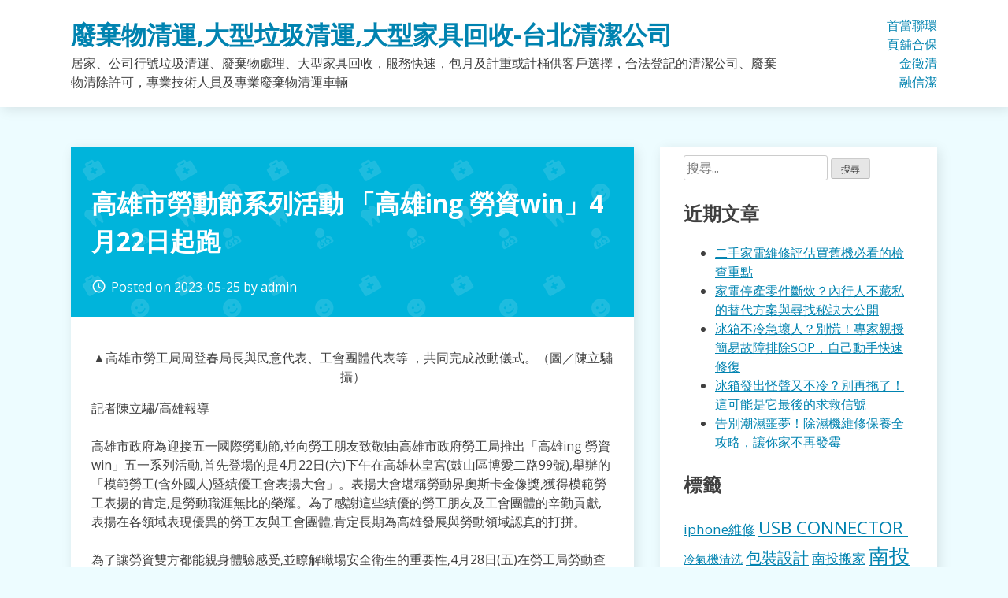

--- FILE ---
content_type: text/html; charset=UTF-8
request_url: https://www.greenhy5.com/%E7%95%B6%E8%88%96%E9%87%91%E8%9E%8D/%E9%AB%98%E9%9B%84%E5%B8%82%E5%8B%9E%E5%8B%95%E7%AF%80%E7%B3%BB%E5%88%97%E6%B4%BB%E5%8B%95-%E3%80%8C%E9%AB%98%E9%9B%84ing-%E5%8B%9E%E8%B3%87win%E3%80%8D4%E6%9C%8822%E6%97%A5%E8%B5%B7%E8%B7%91/
body_size: 64603
content:
<!doctype html>
<html dir="ltr" lang="zh-TW">
<head>
	<meta charset="UTF-8">
	<meta name="viewport" content="width=device-width, initial-scale=1">
	<link rel="profile" href="https://gmpg.org/xfn/11">

	<title>高雄市勞動節系列活動 「高雄ing 勞資win」4月22日起跑 | 廢棄物清運,大型垃圾清運,大型家具回收-台北清潔公司</title>
	<style>img:is([sizes="auto" i], [sizes^="auto," i]) { contain-intrinsic-size: 3000px 1500px }</style>
	
		<!-- All in One SEO 4.8.5 - aioseo.com -->
	<meta name="robots" content="max-image-preview:large" />
	<meta name="author" content="admin"/>
	<meta name="google-site-verification" content="ecJ8VuhDie-pSzOEhW3vwl59TeMHekrBiUAiPq4Puxo" />
	<meta name="msvalidate.01" content="3F27C097A0B4A643A2242B84B5546C40" />
	<link rel="canonical" href="https://www.greenhy5.com/%e7%95%b6%e8%88%96%e9%87%91%e8%9e%8d/%e9%ab%98%e9%9b%84%e5%b8%82%e5%8b%9e%e5%8b%95%e7%af%80%e7%b3%bb%e5%88%97%e6%b4%bb%e5%8b%95-%e3%80%8c%e9%ab%98%e9%9b%84ing-%e5%8b%9e%e8%b3%87win%e3%80%8d4%e6%9c%8822%e6%97%a5%e8%b5%b7%e8%b7%91/" />
	<meta name="generator" content="All in One SEO (AIOSEO) 4.8.5" />
		<script type="application/ld+json" class="aioseo-schema">
			{"@context":"https:\/\/schema.org","@graph":[{"@type":"Article","@id":"https:\/\/www.greenhy5.com\/%e7%95%b6%e8%88%96%e9%87%91%e8%9e%8d\/%e9%ab%98%e9%9b%84%e5%b8%82%e5%8b%9e%e5%8b%95%e7%af%80%e7%b3%bb%e5%88%97%e6%b4%bb%e5%8b%95-%e3%80%8c%e9%ab%98%e9%9b%84ing-%e5%8b%9e%e8%b3%87win%e3%80%8d4%e6%9c%8822%e6%97%a5%e8%b5%b7%e8%b7%91\/#article","name":"\u9ad8\u96c4\u5e02\u52de\u52d5\u7bc0\u7cfb\u5217\u6d3b\u52d5 \u300c\u9ad8\u96c4ing \u52de\u8cc7win\u300d4\u670822\u65e5\u8d77\u8dd1 | \u5ee2\u68c4\u7269\u6e05\u904b,\u5927\u578b\u5783\u573e\u6e05\u904b,\u5927\u578b\u5bb6\u5177\u56de\u6536-\u53f0\u5317\u6e05\u6f54\u516c\u53f8","headline":"\u9ad8\u96c4\u5e02\u52de\u52d5\u7bc0\u7cfb\u5217\u6d3b\u52d5 \u300c\u9ad8\u96c4ing \u52de\u8cc7win\u300d4\u670822\u65e5\u8d77\u8dd1","author":{"@id":"https:\/\/www.greenhy5.com\/author\/admin\/#author"},"publisher":{"@id":"https:\/\/www.greenhy5.com\/#organization"},"datePublished":"2023-05-25T12:01:37+08:00","dateModified":"2023-05-25T12:01:37+08:00","inLanguage":"zh-TW","mainEntityOfPage":{"@id":"https:\/\/www.greenhy5.com\/%e7%95%b6%e8%88%96%e9%87%91%e8%9e%8d\/%e9%ab%98%e9%9b%84%e5%b8%82%e5%8b%9e%e5%8b%95%e7%af%80%e7%b3%bb%e5%88%97%e6%b4%bb%e5%8b%95-%e3%80%8c%e9%ab%98%e9%9b%84ing-%e5%8b%9e%e8%b3%87win%e3%80%8d4%e6%9c%8822%e6%97%a5%e8%b5%b7%e8%b7%91\/#webpage"},"isPartOf":{"@id":"https:\/\/www.greenhy5.com\/%e7%95%b6%e8%88%96%e9%87%91%e8%9e%8d\/%e9%ab%98%e9%9b%84%e5%b8%82%e5%8b%9e%e5%8b%95%e7%af%80%e7%b3%bb%e5%88%97%e6%b4%bb%e5%8b%95-%e3%80%8c%e9%ab%98%e9%9b%84ing-%e5%8b%9e%e8%b3%87win%e3%80%8d4%e6%9c%8822%e6%97%a5%e8%b5%b7%e8%b7%91\/#webpage"},"articleSection":"\u7576\u8216\u91d1\u878d"},{"@type":"BreadcrumbList","@id":"https:\/\/www.greenhy5.com\/%e7%95%b6%e8%88%96%e9%87%91%e8%9e%8d\/%e9%ab%98%e9%9b%84%e5%b8%82%e5%8b%9e%e5%8b%95%e7%af%80%e7%b3%bb%e5%88%97%e6%b4%bb%e5%8b%95-%e3%80%8c%e9%ab%98%e9%9b%84ing-%e5%8b%9e%e8%b3%87win%e3%80%8d4%e6%9c%8822%e6%97%a5%e8%b5%b7%e8%b7%91\/#breadcrumblist","itemListElement":[{"@type":"ListItem","@id":"https:\/\/www.greenhy5.com#listItem","position":1,"name":"Home","item":"https:\/\/www.greenhy5.com","nextItem":{"@type":"ListItem","@id":"https:\/\/www.greenhy5.com\/category\/%e7%95%b6%e8%88%96%e9%87%91%e8%9e%8d\/#listItem","name":"\u7576\u8216\u91d1\u878d"}},{"@type":"ListItem","@id":"https:\/\/www.greenhy5.com\/category\/%e7%95%b6%e8%88%96%e9%87%91%e8%9e%8d\/#listItem","position":2,"name":"\u7576\u8216\u91d1\u878d","item":"https:\/\/www.greenhy5.com\/category\/%e7%95%b6%e8%88%96%e9%87%91%e8%9e%8d\/","nextItem":{"@type":"ListItem","@id":"https:\/\/www.greenhy5.com\/%e7%95%b6%e8%88%96%e9%87%91%e8%9e%8d\/%e9%ab%98%e9%9b%84%e5%b8%82%e5%8b%9e%e5%8b%95%e7%af%80%e7%b3%bb%e5%88%97%e6%b4%bb%e5%8b%95-%e3%80%8c%e9%ab%98%e9%9b%84ing-%e5%8b%9e%e8%b3%87win%e3%80%8d4%e6%9c%8822%e6%97%a5%e8%b5%b7%e8%b7%91\/#listItem","name":"\u9ad8\u96c4\u5e02\u52de\u52d5\u7bc0\u7cfb\u5217\u6d3b\u52d5 \u300c\u9ad8\u96c4ing \u52de\u8cc7win\u300d4\u670822\u65e5\u8d77\u8dd1"},"previousItem":{"@type":"ListItem","@id":"https:\/\/www.greenhy5.com#listItem","name":"Home"}},{"@type":"ListItem","@id":"https:\/\/www.greenhy5.com\/%e7%95%b6%e8%88%96%e9%87%91%e8%9e%8d\/%e9%ab%98%e9%9b%84%e5%b8%82%e5%8b%9e%e5%8b%95%e7%af%80%e7%b3%bb%e5%88%97%e6%b4%bb%e5%8b%95-%e3%80%8c%e9%ab%98%e9%9b%84ing-%e5%8b%9e%e8%b3%87win%e3%80%8d4%e6%9c%8822%e6%97%a5%e8%b5%b7%e8%b7%91\/#listItem","position":3,"name":"\u9ad8\u96c4\u5e02\u52de\u52d5\u7bc0\u7cfb\u5217\u6d3b\u52d5 \u300c\u9ad8\u96c4ing \u52de\u8cc7win\u300d4\u670822\u65e5\u8d77\u8dd1","previousItem":{"@type":"ListItem","@id":"https:\/\/www.greenhy5.com\/category\/%e7%95%b6%e8%88%96%e9%87%91%e8%9e%8d\/#listItem","name":"\u7576\u8216\u91d1\u878d"}}]},{"@type":"Organization","@id":"https:\/\/www.greenhy5.com\/#organization","name":"\u5ee2\u68c4\u7269\u6e05\u904b,\u5927\u578b\u5783\u573e\u6e05\u904b,\u5927\u578b\u5bb6\u5177\u56de\u6536-\u53f0\u5317\u6e05\u6f54\u516c\u53f8","description":"\u5c45\u5bb6\u3001\u516c\u53f8\u884c\u865f\u5783\u573e\u6e05\u904b\u3001\u5ee2\u68c4\u7269\u8655\u7406\u3001\u5927\u578b\u5bb6\u5177\u56de\u6536\uff0c\u670d\u52d9\u5feb\u901f\uff0c\u5305\u6708\u53ca\u8a08\u91cd\u6216\u8a08\u6876\u4f9b\u5ba2\u6236\u9078\u64c7\uff0c\u5408\u6cd5\u767b\u8a18\u7684\u6e05\u6f54\u516c\u53f8\u3001\u5ee2\u68c4\u7269\u6e05\u9664\u8a31\u53ef\uff0c\u5c08\u696d\u6280\u8853\u4eba\u54e1\u53ca\u5c08\u696d\u5ee2\u68c4\u7269\u6e05\u904b\u8eca\u8f1b","url":"https:\/\/www.greenhy5.com\/"},{"@type":"Person","@id":"https:\/\/www.greenhy5.com\/author\/admin\/#author","url":"https:\/\/www.greenhy5.com\/author\/admin\/","name":"admin","image":{"@type":"ImageObject","@id":"https:\/\/www.greenhy5.com\/%e7%95%b6%e8%88%96%e9%87%91%e8%9e%8d\/%e9%ab%98%e9%9b%84%e5%b8%82%e5%8b%9e%e5%8b%95%e7%af%80%e7%b3%bb%e5%88%97%e6%b4%bb%e5%8b%95-%e3%80%8c%e9%ab%98%e9%9b%84ing-%e5%8b%9e%e8%b3%87win%e3%80%8d4%e6%9c%8822%e6%97%a5%e8%b5%b7%e8%b7%91\/#authorImage","url":"https:\/\/secure.gravatar.com\/avatar\/5bcff76f0f91292986607420cb4a19f9992d4f15d5f7d229a1c1943010640e9e?s=96&d=mm&r=g","width":96,"height":96,"caption":"admin"}},{"@type":"WebPage","@id":"https:\/\/www.greenhy5.com\/%e7%95%b6%e8%88%96%e9%87%91%e8%9e%8d\/%e9%ab%98%e9%9b%84%e5%b8%82%e5%8b%9e%e5%8b%95%e7%af%80%e7%b3%bb%e5%88%97%e6%b4%bb%e5%8b%95-%e3%80%8c%e9%ab%98%e9%9b%84ing-%e5%8b%9e%e8%b3%87win%e3%80%8d4%e6%9c%8822%e6%97%a5%e8%b5%b7%e8%b7%91\/#webpage","url":"https:\/\/www.greenhy5.com\/%e7%95%b6%e8%88%96%e9%87%91%e8%9e%8d\/%e9%ab%98%e9%9b%84%e5%b8%82%e5%8b%9e%e5%8b%95%e7%af%80%e7%b3%bb%e5%88%97%e6%b4%bb%e5%8b%95-%e3%80%8c%e9%ab%98%e9%9b%84ing-%e5%8b%9e%e8%b3%87win%e3%80%8d4%e6%9c%8822%e6%97%a5%e8%b5%b7%e8%b7%91\/","name":"\u9ad8\u96c4\u5e02\u52de\u52d5\u7bc0\u7cfb\u5217\u6d3b\u52d5 \u300c\u9ad8\u96c4ing \u52de\u8cc7win\u300d4\u670822\u65e5\u8d77\u8dd1 | \u5ee2\u68c4\u7269\u6e05\u904b,\u5927\u578b\u5783\u573e\u6e05\u904b,\u5927\u578b\u5bb6\u5177\u56de\u6536-\u53f0\u5317\u6e05\u6f54\u516c\u53f8","inLanguage":"zh-TW","isPartOf":{"@id":"https:\/\/www.greenhy5.com\/#website"},"breadcrumb":{"@id":"https:\/\/www.greenhy5.com\/%e7%95%b6%e8%88%96%e9%87%91%e8%9e%8d\/%e9%ab%98%e9%9b%84%e5%b8%82%e5%8b%9e%e5%8b%95%e7%af%80%e7%b3%bb%e5%88%97%e6%b4%bb%e5%8b%95-%e3%80%8c%e9%ab%98%e9%9b%84ing-%e5%8b%9e%e8%b3%87win%e3%80%8d4%e6%9c%8822%e6%97%a5%e8%b5%b7%e8%b7%91\/#breadcrumblist"},"author":{"@id":"https:\/\/www.greenhy5.com\/author\/admin\/#author"},"creator":{"@id":"https:\/\/www.greenhy5.com\/author\/admin\/#author"},"datePublished":"2023-05-25T12:01:37+08:00","dateModified":"2023-05-25T12:01:37+08:00"},{"@type":"WebSite","@id":"https:\/\/www.greenhy5.com\/#website","url":"https:\/\/www.greenhy5.com\/","name":"\u5ee2\u68c4\u7269\u6e05\u904b,\u5927\u578b\u5783\u573e\u6e05\u904b,\u5927\u578b\u5bb6\u5177\u56de\u6536-\u53f0\u5317\u6e05\u6f54\u516c\u53f8","description":"\u5c45\u5bb6\u3001\u516c\u53f8\u884c\u865f\u5783\u573e\u6e05\u904b\u3001\u5ee2\u68c4\u7269\u8655\u7406\u3001\u5927\u578b\u5bb6\u5177\u56de\u6536\uff0c\u670d\u52d9\u5feb\u901f\uff0c\u5305\u6708\u53ca\u8a08\u91cd\u6216\u8a08\u6876\u4f9b\u5ba2\u6236\u9078\u64c7\uff0c\u5408\u6cd5\u767b\u8a18\u7684\u6e05\u6f54\u516c\u53f8\u3001\u5ee2\u68c4\u7269\u6e05\u9664\u8a31\u53ef\uff0c\u5c08\u696d\u6280\u8853\u4eba\u54e1\u53ca\u5c08\u696d\u5ee2\u68c4\u7269\u6e05\u904b\u8eca\u8f1b","inLanguage":"zh-TW","publisher":{"@id":"https:\/\/www.greenhy5.com\/#organization"}}]}
		</script>
		<!-- All in One SEO -->

<link rel='dns-prefetch' href='//fonts.googleapis.com' />
<link rel="alternate" type="application/rss+xml" title="訂閱《廢棄物清運,大型垃圾清運,大型家具回收-台北清潔公司》&raquo; 資訊提供" href="https://www.greenhy5.com/feed/" />
<script type="text/javascript">
/* <![CDATA[ */
window._wpemojiSettings = {"baseUrl":"https:\/\/s.w.org\/images\/core\/emoji\/16.0.1\/72x72\/","ext":".png","svgUrl":"https:\/\/s.w.org\/images\/core\/emoji\/16.0.1\/svg\/","svgExt":".svg","source":{"concatemoji":"https:\/\/www.greenhy5.com\/wp-includes\/js\/wp-emoji-release.min.js?ver=6.8.3"}};
/*! This file is auto-generated */
!function(s,n){var o,i,e;function c(e){try{var t={supportTests:e,timestamp:(new Date).valueOf()};sessionStorage.setItem(o,JSON.stringify(t))}catch(e){}}function p(e,t,n){e.clearRect(0,0,e.canvas.width,e.canvas.height),e.fillText(t,0,0);var t=new Uint32Array(e.getImageData(0,0,e.canvas.width,e.canvas.height).data),a=(e.clearRect(0,0,e.canvas.width,e.canvas.height),e.fillText(n,0,0),new Uint32Array(e.getImageData(0,0,e.canvas.width,e.canvas.height).data));return t.every(function(e,t){return e===a[t]})}function u(e,t){e.clearRect(0,0,e.canvas.width,e.canvas.height),e.fillText(t,0,0);for(var n=e.getImageData(16,16,1,1),a=0;a<n.data.length;a++)if(0!==n.data[a])return!1;return!0}function f(e,t,n,a){switch(t){case"flag":return n(e,"\ud83c\udff3\ufe0f\u200d\u26a7\ufe0f","\ud83c\udff3\ufe0f\u200b\u26a7\ufe0f")?!1:!n(e,"\ud83c\udde8\ud83c\uddf6","\ud83c\udde8\u200b\ud83c\uddf6")&&!n(e,"\ud83c\udff4\udb40\udc67\udb40\udc62\udb40\udc65\udb40\udc6e\udb40\udc67\udb40\udc7f","\ud83c\udff4\u200b\udb40\udc67\u200b\udb40\udc62\u200b\udb40\udc65\u200b\udb40\udc6e\u200b\udb40\udc67\u200b\udb40\udc7f");case"emoji":return!a(e,"\ud83e\udedf")}return!1}function g(e,t,n,a){var r="undefined"!=typeof WorkerGlobalScope&&self instanceof WorkerGlobalScope?new OffscreenCanvas(300,150):s.createElement("canvas"),o=r.getContext("2d",{willReadFrequently:!0}),i=(o.textBaseline="top",o.font="600 32px Arial",{});return e.forEach(function(e){i[e]=t(o,e,n,a)}),i}function t(e){var t=s.createElement("script");t.src=e,t.defer=!0,s.head.appendChild(t)}"undefined"!=typeof Promise&&(o="wpEmojiSettingsSupports",i=["flag","emoji"],n.supports={everything:!0,everythingExceptFlag:!0},e=new Promise(function(e){s.addEventListener("DOMContentLoaded",e,{once:!0})}),new Promise(function(t){var n=function(){try{var e=JSON.parse(sessionStorage.getItem(o));if("object"==typeof e&&"number"==typeof e.timestamp&&(new Date).valueOf()<e.timestamp+604800&&"object"==typeof e.supportTests)return e.supportTests}catch(e){}return null}();if(!n){if("undefined"!=typeof Worker&&"undefined"!=typeof OffscreenCanvas&&"undefined"!=typeof URL&&URL.createObjectURL&&"undefined"!=typeof Blob)try{var e="postMessage("+g.toString()+"("+[JSON.stringify(i),f.toString(),p.toString(),u.toString()].join(",")+"));",a=new Blob([e],{type:"text/javascript"}),r=new Worker(URL.createObjectURL(a),{name:"wpTestEmojiSupports"});return void(r.onmessage=function(e){c(n=e.data),r.terminate(),t(n)})}catch(e){}c(n=g(i,f,p,u))}t(n)}).then(function(e){for(var t in e)n.supports[t]=e[t],n.supports.everything=n.supports.everything&&n.supports[t],"flag"!==t&&(n.supports.everythingExceptFlag=n.supports.everythingExceptFlag&&n.supports[t]);n.supports.everythingExceptFlag=n.supports.everythingExceptFlag&&!n.supports.flag,n.DOMReady=!1,n.readyCallback=function(){n.DOMReady=!0}}).then(function(){return e}).then(function(){var e;n.supports.everything||(n.readyCallback(),(e=n.source||{}).concatemoji?t(e.concatemoji):e.wpemoji&&e.twemoji&&(t(e.twemoji),t(e.wpemoji)))}))}((window,document),window._wpemojiSettings);
/* ]]> */
</script>
<style id='wp-emoji-styles-inline-css' type='text/css'>

	img.wp-smiley, img.emoji {
		display: inline !important;
		border: none !important;
		box-shadow: none !important;
		height: 1em !important;
		width: 1em !important;
		margin: 0 0.07em !important;
		vertical-align: -0.1em !important;
		background: none !important;
		padding: 0 !important;
	}
</style>
<link rel='stylesheet' id='wp-block-library-css' href='https://www.greenhy5.com/wp-includes/css/dist/block-library/style.min.css?ver=6.8.3' type='text/css' media='all' />
<style id='classic-theme-styles-inline-css' type='text/css'>
/*! This file is auto-generated */
.wp-block-button__link{color:#fff;background-color:#32373c;border-radius:9999px;box-shadow:none;text-decoration:none;padding:calc(.667em + 2px) calc(1.333em + 2px);font-size:1.125em}.wp-block-file__button{background:#32373c;color:#fff;text-decoration:none}
</style>
<style id='global-styles-inline-css' type='text/css'>
:root{--wp--preset--aspect-ratio--square: 1;--wp--preset--aspect-ratio--4-3: 4/3;--wp--preset--aspect-ratio--3-4: 3/4;--wp--preset--aspect-ratio--3-2: 3/2;--wp--preset--aspect-ratio--2-3: 2/3;--wp--preset--aspect-ratio--16-9: 16/9;--wp--preset--aspect-ratio--9-16: 9/16;--wp--preset--color--black: #000000;--wp--preset--color--cyan-bluish-gray: #abb8c3;--wp--preset--color--white: #ffffff;--wp--preset--color--pale-pink: #f78da7;--wp--preset--color--vivid-red: #cf2e2e;--wp--preset--color--luminous-vivid-orange: #ff6900;--wp--preset--color--luminous-vivid-amber: #fcb900;--wp--preset--color--light-green-cyan: #7bdcb5;--wp--preset--color--vivid-green-cyan: #00d084;--wp--preset--color--pale-cyan-blue: #8ed1fc;--wp--preset--color--vivid-cyan-blue: #0693e3;--wp--preset--color--vivid-purple: #9b51e0;--wp--preset--gradient--vivid-cyan-blue-to-vivid-purple: linear-gradient(135deg,rgba(6,147,227,1) 0%,rgb(155,81,224) 100%);--wp--preset--gradient--light-green-cyan-to-vivid-green-cyan: linear-gradient(135deg,rgb(122,220,180) 0%,rgb(0,208,130) 100%);--wp--preset--gradient--luminous-vivid-amber-to-luminous-vivid-orange: linear-gradient(135deg,rgba(252,185,0,1) 0%,rgba(255,105,0,1) 100%);--wp--preset--gradient--luminous-vivid-orange-to-vivid-red: linear-gradient(135deg,rgba(255,105,0,1) 0%,rgb(207,46,46) 100%);--wp--preset--gradient--very-light-gray-to-cyan-bluish-gray: linear-gradient(135deg,rgb(238,238,238) 0%,rgb(169,184,195) 100%);--wp--preset--gradient--cool-to-warm-spectrum: linear-gradient(135deg,rgb(74,234,220) 0%,rgb(151,120,209) 20%,rgb(207,42,186) 40%,rgb(238,44,130) 60%,rgb(251,105,98) 80%,rgb(254,248,76) 100%);--wp--preset--gradient--blush-light-purple: linear-gradient(135deg,rgb(255,206,236) 0%,rgb(152,150,240) 100%);--wp--preset--gradient--blush-bordeaux: linear-gradient(135deg,rgb(254,205,165) 0%,rgb(254,45,45) 50%,rgb(107,0,62) 100%);--wp--preset--gradient--luminous-dusk: linear-gradient(135deg,rgb(255,203,112) 0%,rgb(199,81,192) 50%,rgb(65,88,208) 100%);--wp--preset--gradient--pale-ocean: linear-gradient(135deg,rgb(255,245,203) 0%,rgb(182,227,212) 50%,rgb(51,167,181) 100%);--wp--preset--gradient--electric-grass: linear-gradient(135deg,rgb(202,248,128) 0%,rgb(113,206,126) 100%);--wp--preset--gradient--midnight: linear-gradient(135deg,rgb(2,3,129) 0%,rgb(40,116,252) 100%);--wp--preset--font-size--small: 13px;--wp--preset--font-size--medium: 20px;--wp--preset--font-size--large: 36px;--wp--preset--font-size--x-large: 42px;--wp--preset--spacing--20: 0.44rem;--wp--preset--spacing--30: 0.67rem;--wp--preset--spacing--40: 1rem;--wp--preset--spacing--50: 1.5rem;--wp--preset--spacing--60: 2.25rem;--wp--preset--spacing--70: 3.38rem;--wp--preset--spacing--80: 5.06rem;--wp--preset--shadow--natural: 6px 6px 9px rgba(0, 0, 0, 0.2);--wp--preset--shadow--deep: 12px 12px 50px rgba(0, 0, 0, 0.4);--wp--preset--shadow--sharp: 6px 6px 0px rgba(0, 0, 0, 0.2);--wp--preset--shadow--outlined: 6px 6px 0px -3px rgba(255, 255, 255, 1), 6px 6px rgba(0, 0, 0, 1);--wp--preset--shadow--crisp: 6px 6px 0px rgba(0, 0, 0, 1);}:where(.is-layout-flex){gap: 0.5em;}:where(.is-layout-grid){gap: 0.5em;}body .is-layout-flex{display: flex;}.is-layout-flex{flex-wrap: wrap;align-items: center;}.is-layout-flex > :is(*, div){margin: 0;}body .is-layout-grid{display: grid;}.is-layout-grid > :is(*, div){margin: 0;}:where(.wp-block-columns.is-layout-flex){gap: 2em;}:where(.wp-block-columns.is-layout-grid){gap: 2em;}:where(.wp-block-post-template.is-layout-flex){gap: 1.25em;}:where(.wp-block-post-template.is-layout-grid){gap: 1.25em;}.has-black-color{color: var(--wp--preset--color--black) !important;}.has-cyan-bluish-gray-color{color: var(--wp--preset--color--cyan-bluish-gray) !important;}.has-white-color{color: var(--wp--preset--color--white) !important;}.has-pale-pink-color{color: var(--wp--preset--color--pale-pink) !important;}.has-vivid-red-color{color: var(--wp--preset--color--vivid-red) !important;}.has-luminous-vivid-orange-color{color: var(--wp--preset--color--luminous-vivid-orange) !important;}.has-luminous-vivid-amber-color{color: var(--wp--preset--color--luminous-vivid-amber) !important;}.has-light-green-cyan-color{color: var(--wp--preset--color--light-green-cyan) !important;}.has-vivid-green-cyan-color{color: var(--wp--preset--color--vivid-green-cyan) !important;}.has-pale-cyan-blue-color{color: var(--wp--preset--color--pale-cyan-blue) !important;}.has-vivid-cyan-blue-color{color: var(--wp--preset--color--vivid-cyan-blue) !important;}.has-vivid-purple-color{color: var(--wp--preset--color--vivid-purple) !important;}.has-black-background-color{background-color: var(--wp--preset--color--black) !important;}.has-cyan-bluish-gray-background-color{background-color: var(--wp--preset--color--cyan-bluish-gray) !important;}.has-white-background-color{background-color: var(--wp--preset--color--white) !important;}.has-pale-pink-background-color{background-color: var(--wp--preset--color--pale-pink) !important;}.has-vivid-red-background-color{background-color: var(--wp--preset--color--vivid-red) !important;}.has-luminous-vivid-orange-background-color{background-color: var(--wp--preset--color--luminous-vivid-orange) !important;}.has-luminous-vivid-amber-background-color{background-color: var(--wp--preset--color--luminous-vivid-amber) !important;}.has-light-green-cyan-background-color{background-color: var(--wp--preset--color--light-green-cyan) !important;}.has-vivid-green-cyan-background-color{background-color: var(--wp--preset--color--vivid-green-cyan) !important;}.has-pale-cyan-blue-background-color{background-color: var(--wp--preset--color--pale-cyan-blue) !important;}.has-vivid-cyan-blue-background-color{background-color: var(--wp--preset--color--vivid-cyan-blue) !important;}.has-vivid-purple-background-color{background-color: var(--wp--preset--color--vivid-purple) !important;}.has-black-border-color{border-color: var(--wp--preset--color--black) !important;}.has-cyan-bluish-gray-border-color{border-color: var(--wp--preset--color--cyan-bluish-gray) !important;}.has-white-border-color{border-color: var(--wp--preset--color--white) !important;}.has-pale-pink-border-color{border-color: var(--wp--preset--color--pale-pink) !important;}.has-vivid-red-border-color{border-color: var(--wp--preset--color--vivid-red) !important;}.has-luminous-vivid-orange-border-color{border-color: var(--wp--preset--color--luminous-vivid-orange) !important;}.has-luminous-vivid-amber-border-color{border-color: var(--wp--preset--color--luminous-vivid-amber) !important;}.has-light-green-cyan-border-color{border-color: var(--wp--preset--color--light-green-cyan) !important;}.has-vivid-green-cyan-border-color{border-color: var(--wp--preset--color--vivid-green-cyan) !important;}.has-pale-cyan-blue-border-color{border-color: var(--wp--preset--color--pale-cyan-blue) !important;}.has-vivid-cyan-blue-border-color{border-color: var(--wp--preset--color--vivid-cyan-blue) !important;}.has-vivid-purple-border-color{border-color: var(--wp--preset--color--vivid-purple) !important;}.has-vivid-cyan-blue-to-vivid-purple-gradient-background{background: var(--wp--preset--gradient--vivid-cyan-blue-to-vivid-purple) !important;}.has-light-green-cyan-to-vivid-green-cyan-gradient-background{background: var(--wp--preset--gradient--light-green-cyan-to-vivid-green-cyan) !important;}.has-luminous-vivid-amber-to-luminous-vivid-orange-gradient-background{background: var(--wp--preset--gradient--luminous-vivid-amber-to-luminous-vivid-orange) !important;}.has-luminous-vivid-orange-to-vivid-red-gradient-background{background: var(--wp--preset--gradient--luminous-vivid-orange-to-vivid-red) !important;}.has-very-light-gray-to-cyan-bluish-gray-gradient-background{background: var(--wp--preset--gradient--very-light-gray-to-cyan-bluish-gray) !important;}.has-cool-to-warm-spectrum-gradient-background{background: var(--wp--preset--gradient--cool-to-warm-spectrum) !important;}.has-blush-light-purple-gradient-background{background: var(--wp--preset--gradient--blush-light-purple) !important;}.has-blush-bordeaux-gradient-background{background: var(--wp--preset--gradient--blush-bordeaux) !important;}.has-luminous-dusk-gradient-background{background: var(--wp--preset--gradient--luminous-dusk) !important;}.has-pale-ocean-gradient-background{background: var(--wp--preset--gradient--pale-ocean) !important;}.has-electric-grass-gradient-background{background: var(--wp--preset--gradient--electric-grass) !important;}.has-midnight-gradient-background{background: var(--wp--preset--gradient--midnight) !important;}.has-small-font-size{font-size: var(--wp--preset--font-size--small) !important;}.has-medium-font-size{font-size: var(--wp--preset--font-size--medium) !important;}.has-large-font-size{font-size: var(--wp--preset--font-size--large) !important;}.has-x-large-font-size{font-size: var(--wp--preset--font-size--x-large) !important;}
:where(.wp-block-post-template.is-layout-flex){gap: 1.25em;}:where(.wp-block-post-template.is-layout-grid){gap: 1.25em;}
:where(.wp-block-columns.is-layout-flex){gap: 2em;}:where(.wp-block-columns.is-layout-grid){gap: 2em;}
:root :where(.wp-block-pullquote){font-size: 1.5em;line-height: 1.6;}
</style>
<link rel='stylesheet' id='ez-toc-css' href='https://www.greenhy5.com/wp-content/plugins/easy-table-of-contents/assets/css/screen.min.css?ver=2.0.75' type='text/css' media='all' />
<style id='ez-toc-inline-css' type='text/css'>
div#ez-toc-container .ez-toc-title {font-size: 120%;}div#ez-toc-container .ez-toc-title {font-weight: 500;}div#ez-toc-container ul li , div#ez-toc-container ul li a {font-size: 95%;}div#ez-toc-container ul li , div#ez-toc-container ul li a {font-weight: 500;}div#ez-toc-container nav ul ul li {font-size: 90%;}
.ez-toc-container-direction {direction: ltr;}.ez-toc-counter ul{counter-reset: item ;}.ez-toc-counter nav ul li a::before {content: counters(item, '.', decimal) '. ';display: inline-block;counter-increment: item;flex-grow: 0;flex-shrink: 0;margin-right: .2em; float: left; }.ez-toc-widget-direction {direction: ltr;}.ez-toc-widget-container ul{counter-reset: item ;}.ez-toc-widget-container nav ul li a::before {content: counters(item, '.', decimal) '. ';display: inline-block;counter-increment: item;flex-grow: 0;flex-shrink: 0;margin-right: .2em; float: left; }
</style>
<link rel='stylesheet' id='dentist-google-fonts-css' href='//fonts.googleapis.com/css?family=Open+Sans%3A400%2C400i%2C700%2C700i&#038;ver=6.8.3' type='text/css' media='all' />
<link rel='stylesheet' id='material-icons-css' href='//fonts.googleapis.com/icon?family=Material+Icons&#038;ver=6.8.3' type='text/css' media='all' />
<link rel='stylesheet' id='dentist-style-css' href='https://www.greenhy5.com/wp-content/themes/dentist-business/style.css?ver=6.8.3' type='text/css' media='all' />
<script type="text/javascript" src="https://www.greenhy5.com/wp-includes/js/jquery/jquery.min.js?ver=3.7.1" id="jquery-core-js"></script>
<script type="text/javascript" src="https://www.greenhy5.com/wp-includes/js/jquery/jquery-migrate.min.js?ver=3.4.1" id="jquery-migrate-js"></script>
<link rel="https://api.w.org/" href="https://www.greenhy5.com/wp-json/" /><link rel="alternate" title="JSON" type="application/json" href="https://www.greenhy5.com/wp-json/wp/v2/posts/21024" /><link rel="EditURI" type="application/rsd+xml" title="RSD" href="https://www.greenhy5.com/xmlrpc.php?rsd" />
<meta name="generator" content="WordPress 6.8.3" />
<link rel='shortlink' href='https://www.greenhy5.com/?p=21024' />
<link rel="alternate" title="oEmbed (JSON)" type="application/json+oembed" href="https://www.greenhy5.com/wp-json/oembed/1.0/embed?url=https%3A%2F%2Fwww.greenhy5.com%2F%25e7%2595%25b6%25e8%2588%2596%25e9%2587%2591%25e8%259e%258d%2F%25e9%25ab%2598%25e9%259b%2584%25e5%25b8%2582%25e5%258b%259e%25e5%258b%2595%25e7%25af%2580%25e7%25b3%25bb%25e5%2588%2597%25e6%25b4%25bb%25e5%258b%2595-%25e3%2580%258c%25e9%25ab%2598%25e9%259b%2584ing-%25e5%258b%259e%25e8%25b3%2587win%25e3%2580%258d4%25e6%259c%258822%25e6%2597%25a5%25e8%25b5%25b7%25e8%25b7%2591%2F" />
<link rel="alternate" title="oEmbed (XML)" type="text/xml+oembed" href="https://www.greenhy5.com/wp-json/oembed/1.0/embed?url=https%3A%2F%2Fwww.greenhy5.com%2F%25e7%2595%25b6%25e8%2588%2596%25e9%2587%2591%25e8%259e%258d%2F%25e9%25ab%2598%25e9%259b%2584%25e5%25b8%2582%25e5%258b%259e%25e5%258b%2595%25e7%25af%2580%25e7%25b3%25bb%25e5%2588%2597%25e6%25b4%25bb%25e5%258b%2595-%25e3%2580%258c%25e9%25ab%2598%25e9%259b%2584ing-%25e5%258b%259e%25e8%25b3%2587win%25e3%2580%258d4%25e6%259c%258822%25e6%2597%25a5%25e8%25b5%25b7%25e8%25b7%2591%2F&#038;format=xml" />
</head>

<body class="wp-singular post-template-default single single-post postid-21024 single-format-standard wp-theme-dentist-business">
<div id="page" class="site">
	<a class="skip-link screen-reader-text" href="#content">Skip to content</a>

	<header id="masthead" class="site-header">
		<div class="grid">
			<div class="site-branding">
									<p class="site-title"><a href="https://www.greenhy5.com/" rel="home">廢棄物清運,大型垃圾清運,大型家具回收-台北清潔公司</a></p>
										<p class="site-description">居家、公司行號垃圾清運、廢棄物處理、大型家具回收，服務快速，包月及計重或計桶供客戶選擇，合法登記的清潔公司、廢棄物清除許可，專業技術人員及專業廢棄物清運車輛</p>
							</div><!-- .site-branding -->

			<nav id="site-navigation" class="main-navigation">
				<button class="menu-toggle" aria-controls="primary-menu" aria-expanded="false">Primary Menu</button>
				<div class="menu-menu-1-container"><ul id="primary-menu" class="menu"><li id="menu-item-9570" class="menu-item menu-item-type-custom menu-item-object-custom menu-item-home menu-item-9570"><a href="https://www.greenhy5.com/">首頁</a></li>
<li id="menu-item-9572" class="menu-item menu-item-type-taxonomy menu-item-object-category current-post-ancestor current-menu-parent current-post-parent menu-item-9572"><a href="https://www.greenhy5.com/category/%e7%95%b6%e8%88%96%e9%87%91%e8%9e%8d/">當舖金融</a></li>
<li id="menu-item-9573" class="menu-item menu-item-type-taxonomy menu-item-object-category menu-item-9573"><a href="https://www.greenhy5.com/category/%e8%81%af%e5%90%88%e5%be%b5%e4%bf%a1/">聯合徵信</a></li>
<li id="menu-item-10836" class="menu-item menu-item-type-taxonomy menu-item-object-category menu-item-10836"><a href="https://www.greenhy5.com/category/%e7%92%b0%e4%bf%9d%e6%b8%85%e6%bd%94/">環保清潔</a></li>
</ul></div>			</nav><!-- #site-navigation -->
		</div>
	</header><!-- #masthead -->

	<div id="content" class="site-content">
		<div class="grid">

	<div id="primary" class="content-area">
		<main id="main" class="site-main">

		
<article id="post-21024" class="post-21024 post type-post status-publish format-standard hentry category-129">
	<header class="entry-header">
		<h1 class="entry-title">高雄市勞動節系列活動 「高雄ing 勞資win」4月22日起跑</h1>			<div class="entry-meta">
				<span class="posted-on"><i class="material-icons">access_time</i>Posted on <a href="https://www.greenhy5.com/%e7%95%b6%e8%88%96%e9%87%91%e8%9e%8d/%e9%ab%98%e9%9b%84%e5%b8%82%e5%8b%9e%e5%8b%95%e7%af%80%e7%b3%bb%e5%88%97%e6%b4%bb%e5%8b%95-%e3%80%8c%e9%ab%98%e9%9b%84ing-%e5%8b%9e%e8%b3%87win%e3%80%8d4%e6%9c%8822%e6%97%a5%e8%b5%b7%e8%b7%91/" rel="bookmark"><time class="entry-date published updated" datetime="2023-05-25T12:01:37+08:00">2023-05-25</time></a></span><span class="byline"> by <span class="author vcard"><a class="url fn n" href="https://www.greenhy5.com/author/admin/">admin</a></span></span>			</div><!-- .entry-meta -->
			</header><!-- .entry-header -->

	
	<div class="entry-content">
		<div class="td-post-featured-image">
<figure><figcaption class="wp-caption-text">
   ▲高雄市勞工局周登春局長與民意代表、工會團體代表等 ，共同完成啟動儀式。（圖／陳立驌攝）<br />
  </figcaption></figure>
</div>
<div class="dable-content-wrapper">
<p>記者陳立驌/高雄報導</p>
<p>高雄市政府為迎接五一國際勞動節,並向勞工朋友致敬!由高雄市政府勞工局推出「高雄ing 勞資win」五一系列活動,首先登場的是4月22日(六)下午在高雄林皇宮(鼓山區博愛二路99號),舉辦的「模範勞工(含外國人)暨績優工會表揚大會」。表揚大會堪稱勞動界奧斯卡金像獎,獲得模範勞工表揚的肯定,是勞動職涯無比的榮耀。為了感謝這些績優的勞工朋友及工會團體的辛勤貢獻,表揚在各領域表現優異的勞工友與工會團體,肯定長期為高雄發展與勞動領域認真的打拼。</p>
<div class="jetpack-video-wrapper"></div>
<p>為了讓勞資雙方都能親身體驗感受,並瞭解職場安全衛生的重要性,4月28日(五)在勞工局勞動查處(烏松區大埠路117號)辦理「高雄市高風險產業製程安全管理論壇暨安全健康促進展示及職務再設計體驗活動」,以產業製程安全管理論壇為主軸,結合職場安全衛生、職務再設計與健關體驗及展示,歡迎有興趣的勞工朋友一同參與。</p>
<p><a href="https://7901111.com.tw/">高雄當鋪</a>提供比銀行更能靈活取得資金的方式，誠信合法，沒有銀行繁瑣的手續。<a href="https://www.0227623838.com.tw/ser4.php">大安區當舖</a>提供最公正合理的資金借錢，<a href="https://www.0227623838.com.tw/ser4.php">大安區汽車借款</a>、<a href="https://www.0227623838.com.tw/ser4.php">大安區機車借款</a>、臨時週轉金、貸償等等。借款不求人<a href="https://28852721.com.tw/">士林當鋪</a>,政府合法立案利息低，在地商家推薦,<a href="https://zhc.tccbh.com.tw/">中和當舖</a>服務好 總是為您設想<a href="https://28852721.com.tw/">台北汽車借款</a>哪家<a href="https://www.ex7670333.com.tw/">鳳山當舖</a>可以用公司車、貸款車進行借款?<a href="http://www.722-7777.com.tw/index.html">屏東當舖</a>老字號合法經營當舖大眾當鋪位於屏東市民生路3-17號，為政府合法立案，屏東當舖公會所認可的優質當舖。<a href="https://28852721.com.tw/">台北當鋪</a>公司資金周轉不靈嗎?急需用錢嗎?<a href="https://www.077455570.com.tw/index.html">高雄當鋪</a>,<a href="https://www.077455570.com.tw/index.html">高雄借錢</a>給你免煩惱!企業有資金缺口需求，<a href="http://www.722-7777.com.tw/about-us.html">屏東支票貼現</a>助你渡過難關!疫情缺資金難過關嗎?別擔心!<a href="https://0983511995.tw/">信用卡換現金</a>讓你輕鬆用，認識上市股票及<a href="http://www.0986.com.tw">未上市</a>股票差異在哪?<a href="https://www.ex7670333.com.tw/sitem5.html">鳳山汽機車借款</a>利息如何計算?借錢不求人!一通電話幫你紓困!07-7670333。在找尋<a href="https://www.fundj.net/service3.html">台中票貼</a>額度高的合法當舖嗎?不需繁鎖流程,一通電話立即貸!<a href="https://28852721.com.tw/">台北汽車借款</a>想知道哪一家<a href="http://www.722-7777.com.tw/index.html">屏東當鋪</a>是網路評價首選，讓你安心借貸安心還!<a href="https://www.ex7670333.com.tw/sitem6.html">大寮汽機車借款</a>不需繁鎖流程,一通電話立即貸!想知道哪家<a href="https://28852721.com.tw/">台北當舖</a>,<a href="https://28852721.com.tw/">台北汽車借款</a>,<a href="https://28852721.com.tw/">台北機車借款</a>，借款利息比較低呢?讓你借錢更容易，<a href="https://www.072363939.com/">高雄當舖</a>線上平臺,加line好友諮詢更快速!各地區<a href="https://0983511995.tw/">刷卡換現金</a>手續費皆一樣嗎?北區融資機構<a href="https://ipawnshop.com.tw/">桃園土地貸款</a>依照現行合法利率借款，額度高、利率低！<a href="https://www.first-bank.com.tw/product-detail-1259980.html">屏東汽機車借款</a>救急過件簡單不囉嗦，一通電話立即貸!借款免保人,<a href="http://www.hzdb5588.com.tw/">永和當舖</a>.<a href="http://www.hzdb5588.com.tw/">板橋當舖</a>服務用心，讓你安心貸安心還!提供多種借貸服務給客戶選擇，<a href="https://28852721.com.tw/">台北市當鋪</a>貸款車分期車皆可 </p>
<p>勞工局表示,為鼓勵勞工朋友們可以有更多元的健康休閒樂趣,將於在高雄都會公園(楠梓區德民路24號)辦理健走結合趣味競賽闖關活動,及5月13日在博訓中心(三民區十全三路101號)安排多元就業創意市集,不僅提供身心障礙朋友多元創意平台,現場還有設計闖關兌獎遊戲及攤車導覽活動,歡迎帶著大朋友、小朋友一起來歡慶健康愉快的週末假日。</p>
<p>另外,為協助企業培育優质人力,提升產業競爭力,今年特別與台積電慈善基金會合作於5月20日在國際會議中心鹽區中正四路274號)辦理就業博覽會。除了提供廠商與求職者媒合平台,並針對高中職學生辦理職涯探索、認識企業活動,以利青年職業選擇,也為廠商奠基青年人才。</p>
<figure id="attachment_35056" class="wp-caption alignnone" style="width: 1271px" aria-describedby="caption-attachment-35056"><figcaption id="caption-attachment-35056" class="wp-caption-text">
   ▲高雄市勞工局「高雄ing 勞資win」五一系列活動推廣海報。（圖／高雄市勞工局提供）<br />
  </figcaption></figure>
</div>
<div id="jp-relatedposts" class="jp-relatedposts">
<h3 class="jp-relatedposts-headline"><em>相關</em></h3>
</div>
<div class="td-g-rec td-g-rec-id-content_bottom tdi_59 td_block_template_9 ">
<p>/* custom css */<br />
.tdi_59.td-a-rec{<br />
					text-align: center;<br />
				}.tdi_59 .td-element-style{<br />
					z-index: -1;<br />
				}.tdi_59.td-a-rec-img{<br />
				    text-align: left;<br />
				}.tdi_59.td-a-rec-img img{<br />
                    margin: 0 auto 0 0;<br />
                }@media (max-width: 767px) {<br />
				    .tdi_59.td-a-rec-img {<br />
				        text-align: center;<br />
				    }<br />
                }</p>
<p>var td_screen_width = window.innerWidth;<br />
window.addEventListener(&#8220;load&#8221;, function(){<br />
	            var placeAdEl = document.getElementById(&#8220;td-ad-placeholder&#8221;);<br />
			    if ( null !== placeAdEl &amp;&amp; td_screen_width &gt;= 1140 ) {</p>
<p>			        /* large monitors */<br />
			        var adEl = document.createElement(&#8220;ins&#8221;);<br />
		            placeAdEl.replaceWith(adEl);<br />
		            adEl.setAttribute(&#8220;class&#8221;, &#8220;adsbygoogle&#8221;);<br />
		            adEl.setAttribute(&#8220;style&#8221;, &#8220;display:inline-block;width:468px;height:60px&#8221;);<br />
		            adEl.setAttribute(&#8220;data-ad-client&#8221;, &#8220;ca-pub-8186661488602952&#8221;);<br />
		            adEl.setAttribute(&#8220;data-ad-slot&#8221;, &#8220;&#8221;);<br />
			        (adsbygoogle = window.adsbygoogle || []).push({});<br />
			    }<br />
			});window.addEventListener(&#8220;load&#8221;, function(){<br />
	            var placeAdEl = document.getElementById(&#8220;td-ad-placeholder&#8221;);<br />
			    if ( null !== placeAdEl &amp;&amp; td_screen_width &gt;= 1019  &amp;&amp; td_screen_width = 768  &amp;&amp; td_screen_width &lt; 1019 ) {</p>
<p>			        /* portrait tablets */<br />
			        var adEl = document.createElement(&quot;ins&quot;);<br />
		            placeAdEl.replaceWith(adEl);<br />
		            adEl.setAttribute(&quot;class&quot;, &quot;adsbygoogle&quot;);<br />
		            adEl.setAttribute(&quot;style&quot;, &quot;display:inline-block;width:468px;height:60px&quot;);<br />
		            adEl.setAttribute(&quot;data-ad-client&quot;, &quot;ca-pub-8186661488602952&quot;);<br />
		            adEl.setAttribute(&quot;data-ad-slot&quot;, &quot;&quot;);<br />
			        (adsbygoogle = window.adsbygoogle || []).push({});<br />
			    }<br />
			});window.addEventListener(&quot;load&quot;, function(){<br />
	            var placeAdEl = document.getElementById(&quot;td-ad-placeholder&quot;);<br />
			    if ( null !== placeAdEl &amp;&amp; td_screen_width &lt; 768 ) {</p>
<p>			        /* Phones */<br />
			        var adEl = document.createElement(&quot;ins&quot;);<br />
		            placeAdEl.replaceWith(adEl);<br />
		            adEl.setAttribute(&quot;class&quot;, &quot;adsbygoogle&quot;);<br />
		            adEl.setAttribute(&quot;style&quot;, &quot;display:inline-block;width:300px;height:250px&quot;);<br />
		            adEl.setAttribute(&quot;data-ad-client&quot;, &quot;ca-pub-8186661488602952&quot;);<br />
		            adEl.setAttribute(&quot;data-ad-slot&quot;, &quot;&quot;);<br />
			        (adsbygoogle = window.adsbygoogle || []).push({});<br />
			    }<br />
			}); </p>
</div>
<blockquote class="wp-embedded-content" data-secret="3rZr2KykfR"><p><a href="https://www.thehubnews.net/archives/212879">高雄市勞動節系列活動  「高雄ing 勞資win」4月22日起跑</a></p></blockquote>
<p><iframe class="wp-embedded-content" sandbox="allow-scripts" security="restricted" style="position: absolute; clip: rect(1px, 1px, 1px, 1px);" title="高雄市勞動節系列活動  「高雄ing 勞資win」4月22日起跑 &#8212; 新頭條-TheHubNews" src="https://www.thehubnews.net/archives/212879/embed#?secret=RArjhttZWW#?secret=3rZr2KykfR" data-secret="3rZr2KykfR" width="600" height="338" frameborder="0" marginwidth="0" marginheight="0" scrolling="no"></iframe></p>
	</div><!-- .entry-content -->

	<footer class="entry-footer">
		<span class="cat-links"><i class="material-icons">work_outline</i>Posted in <a href="https://www.greenhy5.com/category/%e7%95%b6%e8%88%96%e9%87%91%e8%9e%8d/" rel="category tag">當舖金融</a></span>	</footer><!-- .entry-footer -->
</article><!-- #post-21024 -->

	<nav class="navigation post-navigation" aria-label="文章">
		<h2 class="screen-reader-text">文章導覽</h2>
		<div class="nav-links"><div class="nav-previous"><a href="https://www.greenhy5.com/%e7%95%b6%e8%88%96%e9%87%91%e8%9e%8d/%e8%a8%b1%e5%8e%9d%e6%b8%af%e8%87%aa%e8%a1%8c%e8%bb%8a%e6%99%af%e8%a7%80%e5%a4%a7%e6%a9%8b%e9%80%9a%e8%bb%8a-%e5%b1%95%e7%8f%be%e6%b5%b7%e5%b2%b8%e4%b9%8b%e7%be%8e/" rel="prev">許厝港自行車景觀大橋通車 展現海岸之美</a></div><div class="nav-next"><a href="https://www.greenhy5.com/%e7%95%b6%e8%88%96%e9%87%91%e8%9e%8d/%e6%96%b0%e5%8c%97%e5%b8%82%e6%94%bf%e5%ba%9c%e8%88%87%e6%96%b0%e7%ab%b9%e7%89%a9%e6%b5%81%e6%94%9c%e6%89%8b%e5%bb%ba%e7%bd%ae%e6%99%ba%e6%85%a7%e7%89%a9%e6%b5%81%e4%b8%ad%e5%bf%83-%e9%a0%90%e8%a8%88/" rel="next">新北市政府與新竹物流攜手建置智慧物流中心 預計創造500個就業機會</a></div></div>
	</nav>
		</main><!-- #main -->
	</div><!-- #primary -->


<aside id="secondary" class="widget-area">
	<section id="search-2" class="widget widget_search"><form role="search" method="get" class="search-form" action="https://www.greenhy5.com/">
				<label>
					<span class="screen-reader-text">搜尋關鍵字:</span>
					<input type="search" class="search-field" placeholder="搜尋..." value="" name="s" />
				</label>
				<input type="submit" class="search-submit" value="搜尋" />
			</form></section>
		<section id="recent-posts-2" class="widget widget_recent_entries">
		<h2 class="widget-title">近期文章</h2>
		<ul>
											<li>
					<a href="https://www.greenhy5.com/%e7%92%b0%e4%bf%9d%e6%b8%85%e6%bd%94/%e4%ba%8c%e6%89%8b%e5%ae%b6%e9%9b%bb%e7%b6%ad%e4%bf%ae%e8%a9%95%e4%bc%b0%e8%b2%b7%e8%88%8a%e6%a9%9f%e5%bf%85%e7%9c%8b%e7%9a%84%e6%aa%a2%e6%9f%a5%e9%87%8d%e9%bb%9e/">二手家電維修評估買舊機必看的檢查重點</a>
									</li>
											<li>
					<a href="https://www.greenhy5.com/%e7%92%b0%e4%bf%9d%e6%b8%85%e6%bd%94/%e5%ae%b6%e9%9b%bb%e5%81%9c%e7%94%a2%e9%9b%b6%e4%bb%b6%e6%96%b7%e7%82%8a%ef%bc%9f%e5%85%a7%e8%a1%8c%e4%ba%ba%e4%b8%8d%e8%97%8f%e7%a7%81%e7%9a%84%e6%9b%bf%e4%bb%a3%e6%96%b9%e6%a1%88%e8%88%87%e5%b0%8b/">家電停產零件斷炊？內行人不藏私的替代方案與尋找秘訣大公開</a>
									</li>
											<li>
					<a href="https://www.greenhy5.com/%e7%92%b0%e4%bf%9d%e6%b8%85%e6%bd%94/%e5%86%b0%e7%ae%b1%e4%b8%8d%e5%86%b7%e6%80%a5%e5%a3%9e%e4%ba%ba%ef%bc%9f%e5%88%a5%e6%85%8c%ef%bc%81%e5%b0%88%e5%ae%b6%e8%a6%aa%e6%8e%88%e7%b0%a1%e6%98%93%e6%95%85%e9%9a%9c%e6%8e%92%e9%99%a4sop/">冰箱不冷急壞人？別慌！專家親授簡易故障排除SOP，自己動手快速修復</a>
									</li>
											<li>
					<a href="https://www.greenhy5.com/%e7%92%b0%e4%bf%9d%e6%b8%85%e6%bd%94/%e5%86%b0%e7%ae%b1%e7%99%bc%e5%87%ba%e6%80%aa%e8%81%b2%e5%8f%88%e4%b8%8d%e5%86%b7%ef%bc%9f%e5%88%a5%e5%86%8d%e6%8b%96%e4%ba%86%ef%bc%81%e9%80%99%e5%8f%af%e8%83%bd%e6%98%af%e5%ae%83%e6%9c%80%e5%be%8c/">冰箱發出怪聲又不冷？別再拖了！這可能是它最後的求救信號</a>
									</li>
											<li>
					<a href="https://www.greenhy5.com/%e7%92%b0%e4%bf%9d%e6%b8%85%e6%bd%94/%e5%91%8a%e5%88%a5%e6%bd%ae%e6%bf%95%e5%99%a9%e5%a4%a2%ef%bc%81%e9%99%a4%e6%bf%95%e6%a9%9f%e7%b6%ad%e4%bf%ae%e4%bf%9d%e9%a4%8a%e5%85%a8%e6%94%bb%e7%95%a5%ef%bc%8c%e8%ae%93%e4%bd%a0%e5%ae%b6%e4%b8%8d/">告別潮濕噩夢！除濕機維修保養全攻略，讓你家不再發霉</a>
									</li>
					</ul>

		</section><section id="tag_cloud-3" class="widget widget_tag_cloud"><h2 class="widget-title">標籤</h2><div class="tagcloud"><a href="https://www.greenhy5.com/tag/iphone%e7%b6%ad%e4%bf%ae/" class="tag-cloud-link tag-link-121 tag-link-position-1" style="font-size: 12.854838709677pt;" aria-label="iphone維修 (229 個項目)">iphone維修</a>
<a href="https://www.greenhy5.com/tag/usb-connector/" class="tag-cloud-link tag-link-66 tag-link-position-2" style="font-size: 17.032258064516pt;" aria-label="USB CONNECTOR  (530 個項目)">USB CONNECTOR </a>
<a href="https://www.greenhy5.com/tag/%e5%86%b7%e6%b0%a3%e6%a9%9f%e6%b8%85%e6%b4%97/" class="tag-cloud-link tag-link-43 tag-link-position-3" style="font-size: 10.935483870968pt;" aria-label="冷氣機清洗 (155 個項目)">冷氣機清洗</a>
<a href="https://www.greenhy5.com/tag/%e5%8c%85%e8%a3%9d%e8%a8%ad%e8%a8%88/" class="tag-cloud-link tag-link-125 tag-link-position-4" style="font-size: 15.338709677419pt;" aria-label="包裝設計 (376 個項目)">包裝設計</a>
<a href="https://www.greenhy5.com/tag/%e5%8d%97%e6%8a%95%e6%90%ac%e5%ae%b6/" class="tag-cloud-link tag-link-55 tag-link-position-5" style="font-size: 12.629032258065pt;" aria-label="南投搬家 (216 個項目)">南投搬家</a>
<a href="https://www.greenhy5.com/tag/%e5%8d%97%e6%8a%95%e6%90%ac%e5%ae%b6%e5%85%ac%e5%8f%b8%e8%b2%bb%e7%94%a8/" class="tag-cloud-link tag-link-5 tag-link-position-6" style="font-size: 19.290322580645pt;" aria-label="南投搬家公司費用 (853 個項目)">南投搬家公司費用</a>
<a href="https://www.greenhy5.com/tag/%e5%8d%97%e6%8a%95%e6%90%ac%e5%ae%b6%e8%b2%bb%e7%94%a8/" class="tag-cloud-link tag-link-58 tag-link-position-7" style="font-size: 14.661290322581pt;" aria-label="南投搬家費用 (330 個項目)">南投搬家費用</a>
<a href="https://www.greenhy5.com/tag/%e5%8f%b0%e4%b8%ad%e6%90%ac%e5%ae%b6/" class="tag-cloud-link tag-link-33 tag-link-position-8" style="font-size: 16.016129032258pt;" aria-label="台中搬家 (433 個項目)">台中搬家</a>
<a href="https://www.greenhy5.com/tag/%e5%8f%b0%e4%b8%ad%e6%90%ac%e5%ae%b6%e5%85%ac%e5%8f%b8/" class="tag-cloud-link tag-link-34 tag-link-position-9" style="font-size: 15.790322580645pt;" aria-label="台中搬家公司 (412 個項目)">台中搬家公司</a>
<a href="https://www.greenhy5.com/tag/%e5%8f%b0%e4%b8%ad%e7%b6%b2%e9%a0%81%e8%a8%ad%e8%a8%88%e5%85%ac%e5%8f%b8%e6%8e%a8%e8%96%a6/" class="tag-cloud-link tag-link-83 tag-link-position-10" style="font-size: 9.6935483870968pt;" aria-label="台中網頁設計公司推薦 (118 個項目)">台中網頁設計公司推薦</a>
<a href="https://www.greenhy5.com/tag/%e5%8f%b0%e4%b8%ad%e9%9b%bb%e5%8b%95%e8%bb%8a/" class="tag-cloud-link tag-link-99 tag-link-position-11" style="font-size: 12.741935483871pt;" aria-label="台中電動車 (224 個項目)">台中電動車</a>
<a href="https://www.greenhy5.com/tag/%e5%8f%b0%e5%8c%97%e7%b6%b2%e9%a0%81%e8%a8%ad%e8%a8%88/" class="tag-cloud-link tag-link-90 tag-link-position-12" style="font-size: 22pt;" aria-label="台北網頁設計 (1,490 個項目)">台北網頁設計</a>
<a href="https://www.greenhy5.com/tag/%e5%8f%b0%e5%8c%97%e7%b6%b2%e9%a0%81%e8%a8%ad%e8%a8%88%e5%85%ac%e5%8f%b8/" class="tag-cloud-link tag-link-97 tag-link-position-13" style="font-size: 9.8064516129032pt;" aria-label="台北網頁設計公司 (121 個項目)">台北網頁設計公司</a>
<a href="https://www.greenhy5.com/tag/%e5%8f%b0%e5%8c%97%e7%b6%b2%e9%a0%81%e8%a8%ad%e8%a8%88%e5%85%ac%e5%8f%b8%e6%8e%a8%e8%96%a6/" class="tag-cloud-link tag-link-82 tag-link-position-14" style="font-size: 9.6935483870968pt;" aria-label="台北網頁設計公司推薦 (118 個項目)">台北網頁設計公司推薦</a>
<a href="https://www.greenhy5.com/tag/%e5%a6%82%e4%bd%95%e5%af%ab%e6%96%87%e6%a1%88/" class="tag-cloud-link tag-link-119 tag-link-position-15" style="font-size: 18.951612903226pt;" aria-label="如何寫文案 (792 個項目)">如何寫文案</a>
<a href="https://www.greenhy5.com/tag/%e5%ae%b6%e4%ba%8b%e6%9c%8d%e5%8b%99/" class="tag-cloud-link tag-link-40 tag-link-position-16" style="font-size: 10.935483870968pt;" aria-label="家事服務 (155 個項目)">家事服務</a>
<a href="https://www.greenhy5.com/tag/%e5%ae%b6%e4%ba%8b%e6%9c%8d%e5%8b%99%e5%8f%b0%e5%8c%97/" class="tag-cloud-link tag-link-41 tag-link-position-17" style="font-size: 11.161290322581pt;" aria-label="家事服務台北 (160 個項目)">家事服務台北</a>
<a href="https://www.greenhy5.com/tag/%e5%ae%b6%e4%ba%8b%e6%9c%8d%e5%8b%99%e6%8e%a8%e8%96%a6/" class="tag-cloud-link tag-link-42 tag-link-position-18" style="font-size: 11.048387096774pt;" aria-label="家事服務推薦 (159 個項目)">家事服務推薦</a>
<a href="https://www.greenhy5.com/tag/%e5%ae%b6%e4%ba%8b%e6%b8%85%e6%bd%94%e6%9c%8d%e5%8b%99/" class="tag-cloud-link tag-link-39 tag-link-position-19" style="font-size: 11.048387096774pt;" aria-label="家事清潔服務 (159 個項目)">家事清潔服務</a>
<a href="https://www.greenhy5.com/tag/%e5%ba%8a%e5%a2%8a%e6%b8%85%e6%b4%97/" class="tag-cloud-link tag-link-59 tag-link-position-20" style="font-size: 8pt;" aria-label="床墊清洗 (85 個項目)">床墊清洗</a>
<a href="https://www.greenhy5.com/tag/%e5%ba%8a%e5%a2%8a%e6%b8%85%e6%bd%94/" class="tag-cloud-link tag-link-63 tag-link-position-21" style="font-size: 8pt;" aria-label="床墊清潔 (85 個項目)">床墊清潔</a>
<a href="https://www.greenhy5.com/tag/%e5%ba%8a%e5%a2%8a%e6%b8%85%e6%bd%94%e6%9c%8d%e5%8b%99/" class="tag-cloud-link tag-link-61 tag-link-position-22" style="font-size: 8.2258064516129pt;" aria-label="床墊清潔服務 (89 個項目)">床墊清潔服務</a>
<a href="https://www.greenhy5.com/tag/%e5%bd%b0%e5%8c%96%e6%90%ac%e5%ae%b6/" class="tag-cloud-link tag-link-54 tag-link-position-23" style="font-size: 11.048387096774pt;" aria-label="彰化搬家 (157 個項目)">彰化搬家</a>
<a href="https://www.greenhy5.com/tag/%e5%bd%b0%e5%8c%96%e6%90%ac%e5%ae%b6%e5%85%ac%e5%8f%b8%e8%b2%bb%e7%94%a8/" class="tag-cloud-link tag-link-56 tag-link-position-24" style="font-size: 10.935483870968pt;" aria-label="彰化搬家公司費用 (155 個項目)">彰化搬家公司費用</a>
<a href="https://www.greenhy5.com/tag/%e5%bd%b0%e5%8c%96%e6%90%ac%e5%ae%b6%e8%b2%bb%e7%94%a8/" class="tag-cloud-link tag-link-57 tag-link-position-25" style="font-size: 10.822580645161pt;" aria-label="彰化搬家費用 (151 個項目)">彰化搬家費用</a>
<a href="https://www.greenhy5.com/tag/%e6%96%b0%e5%8c%97%e6%b8%85%e6%bd%94/" class="tag-cloud-link tag-link-118 tag-link-position-26" style="font-size: 14.661290322581pt;" aria-label="新北清潔 (327 個項目)">新北清潔</a>
<a href="https://www.greenhy5.com/tag/%e6%a1%83%e5%9c%92%e5%b8%82%e6%90%ac%e5%ae%b6%e5%85%ac%e5%8f%b8/" class="tag-cloud-link tag-link-51 tag-link-position-27" style="font-size: 14.548387096774pt;" aria-label="桃園市搬家公司 (322 個項目)">桃園市搬家公司</a>
<a href="https://www.greenhy5.com/tag/%e6%a1%83%e5%9c%92%e6%90%ac%e5%ae%b6%e5%85%ac%e5%8f%b8/" class="tag-cloud-link tag-link-50 tag-link-position-28" style="font-size: 14.435483870968pt;" aria-label="桃園搬家公司 (318 個項目)">桃園搬家公司</a>
<a href="https://www.greenhy5.com/tag/%e6%a1%83%e5%9c%92%e6%90%ac%e5%ae%b6%e5%85%ac%e5%8f%b8%e6%8e%a8%e8%96%a6/" class="tag-cloud-link tag-link-49 tag-link-position-29" style="font-size: 13.08064516129pt;" aria-label="桃園搬家公司推薦 (240 個項目)">桃園搬家公司推薦</a>
<a href="https://www.greenhy5.com/tag/%e6%b4%97%e5%ba%8a%e5%a2%8a/" class="tag-cloud-link tag-link-60 tag-link-position-30" style="font-size: 8.3387096774194pt;" aria-label="洗床墊 (90 個項目)">洗床墊</a>
<a href="https://www.greenhy5.com/tag/%e6%b8%85%e6%b4%97%e5%86%b7%e6%b0%a3%e6%a9%9f/" class="tag-cloud-link tag-link-45 tag-link-position-31" style="font-size: 12.064516129032pt;" aria-label="清洗冷氣機 (196 個項目)">清洗冷氣機</a>
<a href="https://www.greenhy5.com/tag/%e6%b8%85%e6%bd%94%e5%ba%8a%e5%a2%8a/" class="tag-cloud-link tag-link-62 tag-link-position-32" style="font-size: 8.2258064516129pt;" aria-label="清潔床墊 (89 個項目)">清潔床墊</a>
<a href="https://www.greenhy5.com/tag/%e6%bd%ad%e5%ad%90%e9%9b%bb%e5%8b%95%e8%bb%8a/" class="tag-cloud-link tag-link-107 tag-link-position-33" style="font-size: 12.403225806452pt;" aria-label="潭子電動車 (207 個項目)">潭子電動車</a>
<a href="https://www.greenhy5.com/tag/%e7%a7%9f%e8%bb%8a/" class="tag-cloud-link tag-link-123 tag-link-position-34" style="font-size: 17.258064516129pt;" aria-label="租車 (567 個項目)">租車</a>
<a href="https://www.greenhy5.com/tag/%e7%ab%b9%e5%8d%97%e6%90%ac%e5%ae%b6%e5%85%ac%e5%8f%b8/" class="tag-cloud-link tag-link-52 tag-link-position-35" style="font-size: 14.435483870968pt;" aria-label="竹南搬家公司 (317 個項目)">竹南搬家公司</a>
<a href="https://www.greenhy5.com/tag/%e7%b6%b2%e7%ab%99%e8%a8%ad%e8%a8%88/" class="tag-cloud-link tag-link-71 tag-link-position-36" style="font-size: 15.564516129032pt;" aria-label="網站設計 (395 個項目)">網站設計</a>
<a href="https://www.greenhy5.com/tag/%e7%b6%b2%e7%ab%99%e8%a8%ad%e8%a8%88%e5%85%ac%e5%8f%b8/" class="tag-cloud-link tag-link-74 tag-link-position-37" style="font-size: 9.6935483870968pt;" aria-label="網站設計公司 (119 個項目)">網站設計公司</a>
<a href="https://www.greenhy5.com/tag/%e7%b6%b2%e9%a0%81%e8%a8%ad%e8%a8%88/" class="tag-cloud-link tag-link-79 tag-link-position-38" style="font-size: 20.41935483871pt;" aria-label="網頁設計 (1,078 個項目)">網頁設計</a>
<a href="https://www.greenhy5.com/tag/%e7%b6%b2%e9%a0%81%e8%a8%ad%e8%a8%88%e5%85%ac%e5%8f%b8/" class="tag-cloud-link tag-link-72 tag-link-position-39" style="font-size: 20.306451612903pt;" aria-label="網頁設計公司 (1,056 個項目)">網頁設計公司</a>
<a href="https://www.greenhy5.com/tag/%e7%b6%b2%e9%a0%81%e8%a8%ad%e8%a8%88%e5%85%ac%e5%8f%b8%e6%8e%a8%e8%96%a6/" class="tag-cloud-link tag-link-98 tag-link-position-40" style="font-size: 9.6935483870968pt;" aria-label="網頁設計公司推薦 (119 個項目)">網頁設計公司推薦</a>
<a href="https://www.greenhy5.com/tag/%e8%81%9a%e7%94%98%e6%96%b0/" class="tag-cloud-link tag-link-127 tag-link-position-41" style="font-size: 8.4516129032258pt;" aria-label="聚甘新 (92 個項目)">聚甘新</a>
<a href="https://www.greenhy5.com/tag/%e8%b2%a8%e9%81%8b/" class="tag-cloud-link tag-link-122 tag-link-position-42" style="font-size: 16.693548387097pt;" aria-label="貨運 (500 個項目)">貨運</a>
<a href="https://www.greenhy5.com/tag/%e9%8a%b7%e5%94%ae%e6%96%87%e6%a1%88/" class="tag-cloud-link tag-link-117 tag-link-position-43" style="font-size: 19.290322580645pt;" aria-label="銷售文案 (855 個項目)">銷售文案</a>
<a href="https://www.greenhy5.com/tag/%e9%9b%bb%e5%8b%95%e8%bb%8a/" class="tag-cloud-link tag-link-73 tag-link-position-44" style="font-size: 13.193548387097pt;" aria-label="電動車 (243 個項目)">電動車</a>
<a href="https://www.greenhy5.com/tag/%e9%a0%ad%e4%bb%bd%e6%90%ac%e5%ae%b6%e5%85%ac%e5%8f%b8/" class="tag-cloud-link tag-link-53 tag-link-position-45" style="font-size: 14.435483870968pt;" aria-label="頭份搬家公司 (317 個項目)">頭份搬家公司</a></div>
</section><section id="categories-2" class="widget widget_categories"><h2 class="widget-title">分類</h2>
			<ul>
					<li class="cat-item cat-item-1"><a href="https://www.greenhy5.com/category/%e6%b8%85%e6%bd%94%e5%85%ac%e5%8f%b8/">清潔公司</a>
</li>
	<li class="cat-item cat-item-38"><a href="https://www.greenhy5.com/category/%e7%92%b0%e4%bf%9d%e6%b8%85%e6%bd%94/">環保清潔</a>
</li>
	<li class="cat-item cat-item-129"><a href="https://www.greenhy5.com/category/%e7%95%b6%e8%88%96%e9%87%91%e8%9e%8d/">當舖金融</a>
</li>
	<li class="cat-item cat-item-128"><a href="https://www.greenhy5.com/category/%e8%81%af%e5%90%88%e5%be%b5%e4%bf%a1/">聯合徵信</a>
</li>
			</ul>

			</section><section id="archives-2" class="widget widget_archive"><h2 class="widget-title">彙整</h2>
			<ul>
					<li><a href='https://www.greenhy5.com/2026/01/'>2026 年 1 月</a></li>
	<li><a href='https://www.greenhy5.com/2025/12/'>2025 年 12 月</a></li>
	<li><a href='https://www.greenhy5.com/2025/11/'>2025 年 11 月</a></li>
	<li><a href='https://www.greenhy5.com/2025/10/'>2025 年 10 月</a></li>
	<li><a href='https://www.greenhy5.com/2025/09/'>2025 年 9 月</a></li>
	<li><a href='https://www.greenhy5.com/2025/08/'>2025 年 8 月</a></li>
	<li><a href='https://www.greenhy5.com/2025/07/'>2025 年 7 月</a></li>
	<li><a href='https://www.greenhy5.com/2025/06/'>2025 年 6 月</a></li>
	<li><a href='https://www.greenhy5.com/2025/05/'>2025 年 5 月</a></li>
	<li><a href='https://www.greenhy5.com/2025/04/'>2025 年 4 月</a></li>
	<li><a href='https://www.greenhy5.com/2025/03/'>2025 年 3 月</a></li>
	<li><a href='https://www.greenhy5.com/2025/01/'>2025 年 1 月</a></li>
	<li><a href='https://www.greenhy5.com/2024/12/'>2024 年 12 月</a></li>
	<li><a href='https://www.greenhy5.com/2024/11/'>2024 年 11 月</a></li>
	<li><a href='https://www.greenhy5.com/2024/10/'>2024 年 10 月</a></li>
	<li><a href='https://www.greenhy5.com/2024/09/'>2024 年 9 月</a></li>
	<li><a href='https://www.greenhy5.com/2024/08/'>2024 年 8 月</a></li>
	<li><a href='https://www.greenhy5.com/2024/07/'>2024 年 7 月</a></li>
	<li><a href='https://www.greenhy5.com/2024/06/'>2024 年 6 月</a></li>
	<li><a href='https://www.greenhy5.com/2024/05/'>2024 年 5 月</a></li>
	<li><a href='https://www.greenhy5.com/2024/04/'>2024 年 4 月</a></li>
	<li><a href='https://www.greenhy5.com/2024/03/'>2024 年 3 月</a></li>
	<li><a href='https://www.greenhy5.com/2024/02/'>2024 年 2 月</a></li>
	<li><a href='https://www.greenhy5.com/2024/01/'>2024 年 1 月</a></li>
	<li><a href='https://www.greenhy5.com/2023/12/'>2023 年 12 月</a></li>
	<li><a href='https://www.greenhy5.com/2023/11/'>2023 年 11 月</a></li>
	<li><a href='https://www.greenhy5.com/2023/10/'>2023 年 10 月</a></li>
	<li><a href='https://www.greenhy5.com/2023/09/'>2023 年 9 月</a></li>
	<li><a href='https://www.greenhy5.com/2023/08/'>2023 年 8 月</a></li>
	<li><a href='https://www.greenhy5.com/2023/07/'>2023 年 7 月</a></li>
	<li><a href='https://www.greenhy5.com/2023/06/'>2023 年 6 月</a></li>
	<li><a href='https://www.greenhy5.com/2023/05/'>2023 年 5 月</a></li>
	<li><a href='https://www.greenhy5.com/2023/04/'>2023 年 4 月</a></li>
	<li><a href='https://www.greenhy5.com/2023/03/'>2023 年 3 月</a></li>
	<li><a href='https://www.greenhy5.com/2023/02/'>2023 年 2 月</a></li>
	<li><a href='https://www.greenhy5.com/2023/01/'>2023 年 1 月</a></li>
	<li><a href='https://www.greenhy5.com/2022/12/'>2022 年 12 月</a></li>
	<li><a href='https://www.greenhy5.com/2022/11/'>2022 年 11 月</a></li>
	<li><a href='https://www.greenhy5.com/2022/10/'>2022 年 10 月</a></li>
	<li><a href='https://www.greenhy5.com/2022/09/'>2022 年 9 月</a></li>
	<li><a href='https://www.greenhy5.com/2022/06/'>2022 年 6 月</a></li>
	<li><a href='https://www.greenhy5.com/2022/05/'>2022 年 5 月</a></li>
	<li><a href='https://www.greenhy5.com/2022/04/'>2022 年 4 月</a></li>
	<li><a href='https://www.greenhy5.com/2022/03/'>2022 年 3 月</a></li>
	<li><a href='https://www.greenhy5.com/2022/02/'>2022 年 2 月</a></li>
	<li><a href='https://www.greenhy5.com/2022/01/'>2022 年 1 月</a></li>
	<li><a href='https://www.greenhy5.com/2021/12/'>2021 年 12 月</a></li>
	<li><a href='https://www.greenhy5.com/2021/11/'>2021 年 11 月</a></li>
	<li><a href='https://www.greenhy5.com/2021/10/'>2021 年 10 月</a></li>
	<li><a href='https://www.greenhy5.com/2021/09/'>2021 年 9 月</a></li>
	<li><a href='https://www.greenhy5.com/2021/08/'>2021 年 8 月</a></li>
	<li><a href='https://www.greenhy5.com/2021/07/'>2021 年 7 月</a></li>
	<li><a href='https://www.greenhy5.com/2021/06/'>2021 年 6 月</a></li>
	<li><a href='https://www.greenhy5.com/2021/05/'>2021 年 5 月</a></li>
	<li><a href='https://www.greenhy5.com/2021/04/'>2021 年 4 月</a></li>
	<li><a href='https://www.greenhy5.com/2021/03/'>2021 年 3 月</a></li>
	<li><a href='https://www.greenhy5.com/2021/02/'>2021 年 2 月</a></li>
	<li><a href='https://www.greenhy5.com/2021/01/'>2021 年 1 月</a></li>
	<li><a href='https://www.greenhy5.com/2020/12/'>2020 年 12 月</a></li>
	<li><a href='https://www.greenhy5.com/2020/11/'>2020 年 11 月</a></li>
	<li><a href='https://www.greenhy5.com/2020/10/'>2020 年 10 月</a></li>
	<li><a href='https://www.greenhy5.com/2020/09/'>2020 年 9 月</a></li>
	<li><a href='https://www.greenhy5.com/2020/08/'>2020 年 8 月</a></li>
	<li><a href='https://www.greenhy5.com/2020/07/'>2020 年 7 月</a></li>
	<li><a href='https://www.greenhy5.com/2020/06/'>2020 年 6 月</a></li>
	<li><a href='https://www.greenhy5.com/2020/05/'>2020 年 5 月</a></li>
	<li><a href='https://www.greenhy5.com/2020/04/'>2020 年 4 月</a></li>
	<li><a href='https://www.greenhy5.com/2020/03/'>2020 年 3 月</a></li>
	<li><a href='https://www.greenhy5.com/2020/02/'>2020 年 2 月</a></li>
	<li><a href='https://www.greenhy5.com/2020/01/'>2020 年 1 月</a></li>
	<li><a href='https://www.greenhy5.com/2019/12/'>2019 年 12 月</a></li>
	<li><a href='https://www.greenhy5.com/2019/11/'>2019 年 11 月</a></li>
	<li><a href='https://www.greenhy5.com/2019/10/'>2019 年 10 月</a></li>
	<li><a href='https://www.greenhy5.com/2019/09/'>2019 年 9 月</a></li>
	<li><a href='https://www.greenhy5.com/2019/08/'>2019 年 8 月</a></li>
	<li><a href='https://www.greenhy5.com/2019/07/'>2019 年 7 月</a></li>
	<li><a href='https://www.greenhy5.com/2019/06/'>2019 年 6 月</a></li>
	<li><a href='https://www.greenhy5.com/2019/05/'>2019 年 5 月</a></li>
	<li><a href='https://www.greenhy5.com/2019/04/'>2019 年 4 月</a></li>
	<li><a href='https://www.greenhy5.com/2019/03/'>2019 年 3 月</a></li>
	<li><a href='https://www.greenhy5.com/2019/02/'>2019 年 2 月</a></li>
	<li><a href='https://www.greenhy5.com/2019/01/'>2019 年 1 月</a></li>
	<li><a href='https://www.greenhy5.com/2018/12/'>2018 年 12 月</a></li>
	<li><a href='https://www.greenhy5.com/2018/11/'>2018 年 11 月</a></li>
	<li><a href='https://www.greenhy5.com/2018/10/'>2018 年 10 月</a></li>
	<li><a href='https://www.greenhy5.com/2018/09/'>2018 年 9 月</a></li>
	<li><a href='https://www.greenhy5.com/2018/08/'>2018 年 8 月</a></li>
	<li><a href='https://www.greenhy5.com/2018/07/'>2018 年 7 月</a></li>
	<li><a href='https://www.greenhy5.com/2018/06/'>2018 年 6 月</a></li>
			</ul>

			</section></aside><!-- #secondary -->
		</div> <!-- .grid -->
	</div><!-- #content -->

	<footer id="colophon" class="site-footer">
		<div class="site-info">
			<a target="_blank" href="https://wordpress.org/">
				Proudly powered by WordPress			</a>
			<span class="sep"> | </span>
				Theme: dentist-business by Travis Taylor</a>		</div><!-- .site-info -->
	</footer><!-- #colophon -->
</div><!-- #page -->

<script type="speculationrules">
{"prefetch":[{"source":"document","where":{"and":[{"href_matches":"\/*"},{"not":{"href_matches":["\/wp-*.php","\/wp-admin\/*","\/wp-content\/uploads\/*","\/wp-content\/*","\/wp-content\/plugins\/*","\/wp-content\/themes\/dentist-business\/*","\/*\\?(.+)"]}},{"not":{"selector_matches":"a[rel~=\"nofollow\"]"}},{"not":{"selector_matches":".no-prefetch, .no-prefetch a"}}]},"eagerness":"conservative"}]}
</script>
<script type="text/javascript" id="ez-toc-scroll-scriptjs-js-extra">
/* <![CDATA[ */
var eztoc_smooth_local = {"scroll_offset":"30","add_request_uri":"","add_self_reference_link":""};
/* ]]> */
</script>
<script type="text/javascript" src="https://www.greenhy5.com/wp-content/plugins/easy-table-of-contents/assets/js/smooth_scroll.min.js?ver=2.0.75" id="ez-toc-scroll-scriptjs-js"></script>
<script type="text/javascript" src="https://www.greenhy5.com/wp-content/plugins/easy-table-of-contents/vendor/js-cookie/js.cookie.min.js?ver=2.2.1" id="ez-toc-js-cookie-js"></script>
<script type="text/javascript" src="https://www.greenhy5.com/wp-content/plugins/easy-table-of-contents/vendor/sticky-kit/jquery.sticky-kit.min.js?ver=1.9.2" id="ez-toc-jquery-sticky-kit-js"></script>
<script type="text/javascript" id="ez-toc-js-js-extra">
/* <![CDATA[ */
var ezTOC = {"smooth_scroll":"1","visibility_hide_by_default":"","scroll_offset":"30","fallbackIcon":"<span class=\"\"><span class=\"eztoc-hide\" style=\"display:none;\">Toggle<\/span><span class=\"ez-toc-icon-toggle-span\"><svg style=\"fill: #999;color:#999\" xmlns=\"http:\/\/www.w3.org\/2000\/svg\" class=\"list-377408\" width=\"20px\" height=\"20px\" viewBox=\"0 0 24 24\" fill=\"none\"><path d=\"M6 6H4v2h2V6zm14 0H8v2h12V6zM4 11h2v2H4v-2zm16 0H8v2h12v-2zM4 16h2v2H4v-2zm16 0H8v2h12v-2z\" fill=\"currentColor\"><\/path><\/svg><svg style=\"fill: #999;color:#999\" class=\"arrow-unsorted-368013\" xmlns=\"http:\/\/www.w3.org\/2000\/svg\" width=\"10px\" height=\"10px\" viewBox=\"0 0 24 24\" version=\"1.2\" baseProfile=\"tiny\"><path d=\"M18.2 9.3l-6.2-6.3-6.2 6.3c-.2.2-.3.4-.3.7s.1.5.3.7c.2.2.4.3.7.3h11c.3 0 .5-.1.7-.3.2-.2.3-.5.3-.7s-.1-.5-.3-.7zM5.8 14.7l6.2 6.3 6.2-6.3c.2-.2.3-.5.3-.7s-.1-.5-.3-.7c-.2-.2-.4-.3-.7-.3h-11c-.3 0-.5.1-.7.3-.2.2-.3.5-.3.7s.1.5.3.7z\"\/><\/svg><\/span><\/span>","chamomile_theme_is_on":""};
/* ]]> */
</script>
<script type="text/javascript" src="https://www.greenhy5.com/wp-content/plugins/easy-table-of-contents/assets/js/front.min.js?ver=2.0.75-1755070028" id="ez-toc-js-js"></script>
<script type="text/javascript" src="https://www.greenhy5.com/wp-content/themes/dentist-business/js/navigation.js?ver=20151215" id="dentist-navigation-js"></script>
<script type="text/javascript" src="https://www.greenhy5.com/wp-content/themes/dentist-business/js/skip-link-focus-fix.js?ver=20151215" id="dentist-skip-link-focus-fix-js"></script>
<script type="text/javascript" src="https://www.greenhy5.com/wp-includes/js/wp-embed.min.js?ver=6.8.3" id="wp-embed-js" defer="defer" data-wp-strategy="defer"></script>

</body>
</html>
